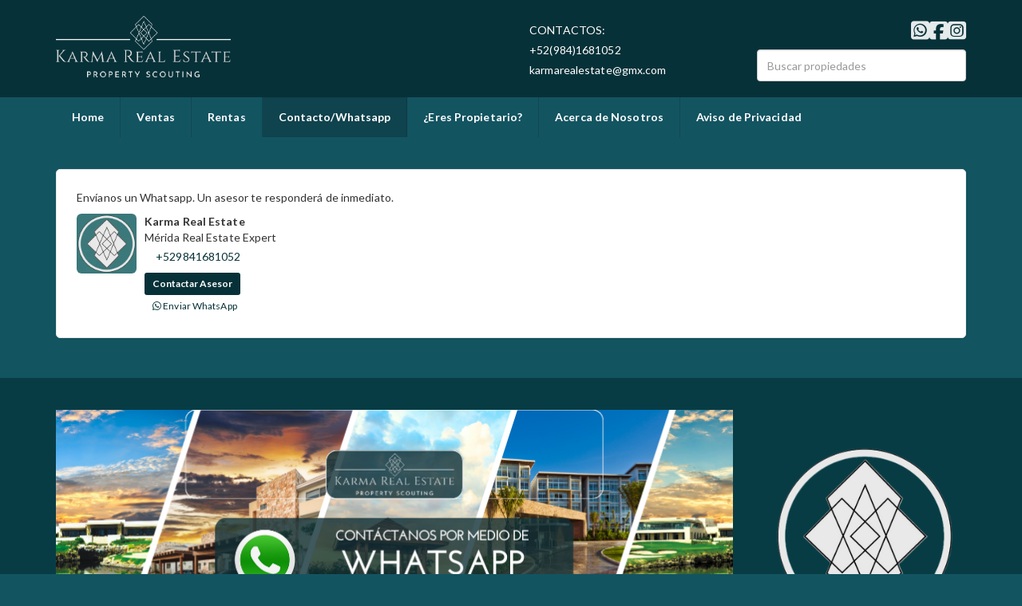

--- FILE ---
content_type: text/html; charset=utf-8
request_url: https://www.karmarealestate.info/contact
body_size: 4634
content:
<!DOCTYPE html>
<html lang="es">
  <head>
  <meta http-equiv="Content-Type" content="text/html; charset=utf-8" />
  <meta name="description" content=""/>
  <meta name="keywords" content=""/>
  <meta name="viewport" content="width=device-width, initial-scale=1, maximum-scale=1, user-scalable=no">
  <title>Contáctanos | Karma Real Estate</title>
  <meta name="title" content="Contáctanos | Karma Real Estate"/>
  
<link rel="stylesheet" href="https://cdn.easybroker.com/assets/agent_websites-281d21d03f3be9dbdb7fba5c365bb4662225be459cd7bffae0d9f5f264e3ca0b.css" />
<script src="https://cdn.easybroker.com/assets/legacy/agent_websites-de0c2235e2e558ed95d49c503cb6f3f74808cc08ca365b0f9868d098e18d0d03.js"></script>



  <script>
    (g=>{var h,a,k,p="The Google Maps JavaScript API",c="google",l="importLibrary",q="__ib__",m=document,b=window;b=b[c]||(b[c]={});var d=b.maps||(b.maps={}),r=new Set,e=new URLSearchParams,u=()=>h||(h=new Promise(async(f,n)=>{await (a=m.createElement("script"));e.set("libraries",[...r]+"");for(k in g)e.set(k.replace(/[A-Z]/g,t=>"_"+t[0].toLowerCase()),g[k]);e.set("callback",c+".maps."+q);a.src=`https://maps.${c}apis.com/maps/api/js?`+e;d[q]=f;a.onerror=()=>h=n(Error(p+" could not load."));a.nonce=m.querySelector("script[nonce]")?.nonce||"";m.head.append(a)}));d[l]?console.warn(p+" only loads once. Ignoring:",g):d[l]=(f,...n)=>r.add(f)&&u().then(()=>d[l](f,...n))})
    ({
      key: "",
      v: "weekly",
      language: "es"
    });
  </script>

  <link rel="stylesheet" href="https://cdn.easybroker.com/themes/oslo/stylesheets/bootstrap.css?version=1763493818" />
  <link rel="stylesheet" href="https://cdn.easybroker.com/themes/shared/css/map.css?version=1763493818" />
  <link rel="stylesheet" href="https://cdn.easybroker.com/themes/shared/css/filters.css?version=1763493818" />
  <link rel="stylesheet" href="https://cdn.easybroker.com/themes/oslo/stylesheets/style.css?version=1763493818" />
  <link rel="stylesheet" href="https://cdn.easybroker.com/themes/oslo/stylesheets/responsive.css?version=1763493818" />
  <link rel="stylesheet" href="https://cdn.easybroker.com/themes/oslo/stylesheets/styles-palette-4.css?version=1763493818" />
  <link rel="stylesheet" href="https://cdn.easybroker.com/themes/oslo/stylesheets/custom-select.css?version=1763493818" />
  <link rel="stylesheet" href="https://cdn.easybroker.com/themes/shared/fontawesome/css/all.min.css?version=1763493818" />
  <link rel="stylesheet" href="https://cdn.easybroker.com/themes/shared/fontawesome/css/brands.min.css?version=1763493818" />
  
<style>
:root {
--color-body_background: #135461;
--color-links: #073138;
--color-hero-title_text: #ffffff;
--color-header_background: #073138;
--color-header_text: #ffffff;
--color-header_links: #ffffff;
--color-menu_background: #135461;
--color-icons: #ffffff;
--color-social-icons: #ffffff;
--color-button_background: #073138;
--color-button_text: #ffffff;
--color-footer_background: #083c45;
--color-footer_text: #ffffff;
}
</style>

<link rel="shortcut icon" href="https://assets.easybroker.com/organization_files/95956/logo_chico_black.jpg" /><link rel="apple-touch-icon" href="https://assets.easybroker.com/organization_files/95956/logo_chico_black.jpg" />


  <link href='https://fonts.googleapis.com/css?family=Lato:300,400,700, 900,400italic,700italic' rel='stylesheet' type="text/css">
  <script src="https://cdn.easybroker.com/themes/oslo/javascripts/respond.js?version=1763493818"></script>
  <script src="https://cdn.easybroker.com/themes/oslo/javascripts/scripts.js?version=1763493818"></script>
  <script src="https://cdn.easybroker.com/themes/oslo/javascripts/html5shiv.min.js?version=1763493818"></script>
  <script src="https://stackpath.bootstrapcdn.com/bootstrap/3.4.1/js/bootstrap.min.js" integrity="sha384-aJ21OjlMXNL5UyIl/XNwTMqvzeRMZH2w8c5cRVpzpU8Y5bApTppSuUkhZXN0VxHd" crossorigin="anonymous"></script>
  <link rel="stylesheet" href="https://cdn.easybroker.com/themes/oslo/stylesheets/swiper-bundle.min.css?version=1763493818" />
  <script src="https://cdn.easybroker.com/themes/oslo/javascripts/swiper-bundle.min.js?version=1763493818"></script>
</head>

  <body id="contact">
    
    <div id="header" class="darkest-bg hidden-xs">
  <div class="top-head">
    <div class="container">
      <div class="row">
        <div class="col-sm-4">
          <div class="logo">
            <div class='user-content'><p style="text-align: justify;"><img src="https://assets.easybroker.com/organization_files/95956/White_on_Transparent_new.png" width="219" style=""></p></div>
          </div>
        </div>
        <div class="col-sm-5 contact">
          <div class="row">
            <div class="col-sm-5 phone">
              <div class='user-content'><h5 style="text-align: center;" class="text-sm-center"><br></h5></div>
            </div>
            <div class="col-sm-7 email">
              <div class='user-content'><h5 class="text-sm-center">CONTACTOS:</h5><h5 class="text-sm-center">+52(984)1681052</h5><h5 class="text-sm-center">karmarealestate@gmx.com</h5></div>
            </div>
          </div>
        </div>
        <div class="col-sm-3">
          <ul class="social-links list-inline">
  <li class="list-inline-item"><a class="whatsapp" target="_blank" href="https://wa.me/529841681052"></a></li>
  <li class="list-inline-item"><a class="facebook" target="_blank" href="https://www.facebook.com/realestatekarma"></a></li>
  
  
  
  <li class="list-inline-item"><a class="instagram" target="_blank" href="https://www.instagram.com/karma.realestate2010/"></a></li>
  
  
</ul>

          <div id="code_search_form" class="eb">
  <form class="form-inline" action="/search_text" accept-charset="UTF-8" method="get">
    <input size="15" autocomplete="off" placeholder="Buscar propiedades" id="menu_search_code" class="form-control" type="text" name="search[text]" />
    <input type="submit" name="commit" value="Ir" class="input-button" />
  </form>
</div>

          <div class="text-right">
            <div id="website_translator" data-languages="de,en,es,fr,it,pt,ru,el,zh-CN" data-site-language="es">
  <div id="translation_container" class="hidden d-none"></div>
</div>
          </div>
          <div class='user-content'></div>
        </div>
      </div>
    </div>
  </div>
</div>
<nav id="main_menu" class="navbar navbar-default gradient-bg" role="navigation">
  <div class="container">
    <div class='user-content'><div class="navbar-header">
        <button type="button" class="navbar-toggle" data-toggle="collapse" data-target="#bs-example-navbar-collapse-1">
          <span class="sr-only">Toggle navigation</span>
          <span class="icon-bar"></span>
          <span class="icon-bar"></span>
          <span class="icon-bar"></span>
        </button>
        <div class="navbar-brand visible-xs">
          <div class='user-content'><p style="text-align: justify;"><img src="https://assets.easybroker.com/organization_files/95956/White_on_Transparent_new.png" width="219" style=""></p></div>
        </div>
      </div>
      <div class="collapse navbar-collapse" id="bs-example-navbar-collapse-1">
        <ul class="nav navbar-nav">
    <li class="">
      <a href="/">
        Home
        <span class="caret hidden"></span>
</a>    </li>
    <li class="">
      <a href="/properties">
        Ventas
        <span class="caret hidden"></span>
</a>    </li>
    <li class="">
      <a href="/rentals">
        Rentas
        <span class="caret hidden"></span>
</a>    </li>
    <li class="active">
      <a href="/contact">
        Contacto/Whatsapp
        <span class="caret hidden"></span>
</a>    </li>
    <li class="">
      <a href="/owners">
        ¿Eres Propietario?
        <span class="caret hidden"></span>
</a>    </li>
    <li class="">
      <a href="/about">
        Acerca de Nosotros
        <span class="caret hidden"></span>
</a>    </li>
    <li class="">
      <a href="/Aviso-de-Privacidad">
        Aviso de Privacidad
        <span class="caret hidden"></span>
</a>    </li>
</ul>
<div class="code-search-form visible-xs">
  <form class="form-inline" action="/search_text" accept-charset="UTF-8" method="get">
    <div class="input-group">
      <input size="15" autocomplete="off" placeholder="Buscar propiedades" id="menu_search_code" class="form-control" type="text" name="search[text]" />
      <span class="input-group-btn">
        <input type="submit" name="commit" value="Ir" class="btn btn-primary" />
      </span>
    </div>
  </form>
</div>

      </div></div>
  </div>
</nav>
<div class="phone-mobile visible-xs">
  <div class='user-content'><h5 style="text-align: center;" class="text-sm-center"><br></h5></div>
  <div class='user-content'><h5 class="text-sm-center">CONTACTOS:</h5><h5 class="text-sm-center">+52(984)1681052</h5><h5 class="text-sm-center">karmarealestate@gmx.com</h5></div>
  <ul class="social-links list-inline">
  <li class="list-inline-item"><a class="whatsapp" target="_blank" href="https://wa.me/529841681052"></a></li>
  <li class="list-inline-item"><a class="facebook" target="_blank" href="https://www.facebook.com/realestatekarma"></a></li>
  
  
  
  <li class="list-inline-item"><a class="instagram" target="_blank" href="https://www.instagram.com/karma.realestate2010/"></a></li>
  
  
</ul>

</div>

    <div class="content agents">
      <div class="container">
        <div class="content-box">
          <div class='user-content'><p>Envíanos un Whatsapp. Un asesor te responderá de inmediato.</p></div>
          <div class="agents-page">
    <div class="divider --lg"></div>
    <div class="row agents">
        <div class="col-sm-4">
          <div class="media user">
            <div class="media-left">
              <img class="avatar rounded" alt="Karma Real Estate" title="Karma Real Estate" src="https://assets.easybroker.com/profile_images/649190/Foto_de_perfil_de_LinkedIn_corporativo_color_rosa__scaled_.png?height=200&amp;version=1757446506&amp;width=200" />
            </div>
            <div class="media-body">
              <strong>
                Karma Real Estate
              </strong>
              <ul class="list-unstyled">
                <li class="job-title">Mérida Real Estate Expert</li>
                <li class="company"><img class="org-logo" alt="Karma Real Estate" title="Karma Real Estate" src="https://assets.easybroker.com/organization_logos/95956/Foto_de_perfil_de_LinkedIn_corporativo_color_rosa__scaled_.png?height=130&amp;version=1767483333&amp;width=130" /></li>
                
                <li class="cell"><a href="tel:+529841681052">+529841681052</a></li>
              </ul>
              <div class="agent-contact-button">
                <button type="button" class="btn btn-default btn-sm data-contact-agent" data-toggle="modal" data-target="#contact_agent_modal" data-id="649190">
                  Contactar Asesor
                </button>
                  <a class="btn btn-outline btn-sm data-contact-agent" target="_blank" href="https://wa.me/+529841681052">
                    <i class="fak fa-whatsapp text-lg mr-1" aria-hidden="true"></i>
                    Enviar WhatsApp
</a>              </div>
            </div>
          </div>
        </div>
    </div>

  <div class="text-center">
    

  </div>
</div>

        </div>
      </div>
    </div>
    <div class="footer">
      <div class="container menu-footer hidden">
  <div class="menu-center">
    <ul class="nav navbar-nav">
    <li class="">
      <a href="/">
        Home
        <span class="caret hidden"></span>
</a>    </li>
    <li class="">
      <a href="/properties">
        Ventas
        <span class="caret hidden"></span>
</a>    </li>
    <li class="">
      <a href="/rentals">
        Rentas
        <span class="caret hidden"></span>
</a>    </li>
    <li class="active">
      <a href="/contact">
        Contacto/Whatsapp
        <span class="caret hidden"></span>
</a>    </li>
    <li class="">
      <a href="/owners">
        ¿Eres Propietario?
        <span class="caret hidden"></span>
</a>    </li>
    <li class="">
      <a href="/about">
        Acerca de Nosotros
        <span class="caret hidden"></span>
</a>    </li>
    <li class="">
      <a href="/Aviso-de-Privacidad">
        Aviso de Privacidad
        <span class="caret hidden"></span>
</a>    </li>
</ul>
<div class="code-search-form visible-xs">
  <form class="form-inline" action="/search_text" accept-charset="UTF-8" method="get">
    <div class="input-group">
      <input size="15" autocomplete="off" placeholder="Buscar propiedades" id="menu_search_code" class="form-control" type="text" name="search[text]" />
      <span class="input-group-btn">
        <input type="submit" name="commit" value="Ir" class="btn btn-primary" />
      </span>
    </div>
  </form>
</div>

  </div>
</div>
<footer class="content lighter-bg">
  <div class="container">
    <div class="row">
      <div class="col-sm-9">
        <div class='user-content'><p><span class="ql-cursor">﻿﻿﻿﻿﻿﻿﻿﻿﻿﻿﻿﻿</span><img src="https://assets.easybroker.com/organization_files/95956/Landing__4_.png"></p></div>
      </div>
      <div class="col-sm-3">
        <div class='user-content'><p><br></p><p><img src="https://assets.easybroker.com/organization_files/95956/Foto_de_perfil_de_LinkedIn_corporativo_color_rosa_-_copia.png" style="display: inline; margin: 0px 1em 1em 0px; float: left;" width="437"></p></div>
      </div>
    </div>
  </div>
</footer>

      <footer id="body_footer" class="darkest-bg">
  <div class="container">
    <div class="row">
      <div class="col-sm-8">
        <div class='user-content'><p>© 2026 Karma Real Estate All Rights Reserved</p></div>
      </div>
      <div class="col-sm-4 text-right">
        <div class="mg-attribution">
  Powered by
  <a title="Crea tu propio sitio web inmobiliario y publica tus propiedades en la Bolsa Inmobiliaria." href="https://www.easybroker.com/mx?source=agent-site-pb">EasyBroker</a>
</div>

      </div>
    </div>
  </div>
</footer>

    </div>
    <div class="modal fade" id="contact_agent_modal" tabindex="-1" role="dialog" aria-hidden="true">
  <div class="modal-dialog">
    <div class="modal-content">
      <div class="modal-header">
        <h4 class="modal-title">Contactar Asesor</h4>
        <button type="button" class="close" data-dismiss="modal" aria-label="Close"><i class="fa fa-times" aria-hidden="true"></i></button>
      </div>
      <div class="modal-body">
      
        <div id="confirmation_container"></div>
        <div id="contact_form">
          <form id="agent_contact_form" action="/create_general_request?lang=es" accept-charset="UTF-8" data-remote="true" method="post">
            <input value="95956" autocomplete="off" type="hidden" name="contact_request[organization_id]" id="contact_request_organization_id" />
            <input value="" autocomplete="off" type="hidden" name="contact_request[form_code]" id="contact_request_form_code" />
            <input value="" autocomplete="off" type="hidden" name="contact_request[agent_id]" id="contact_request_agent_id" />
            <div class="form-group">
              <input class="form-control" placeholder="Tu nombre" type="text" name="contact_request[name]" id="contact_request_name" />
            </div>
            <div class="form-group">
              <input class="form-control" placeholder="Email" type="text" name="contact_request[email]" id="contact_request_email" />
            </div>
            <div class="form-group">
              <input class="form-control" placeholder="Número de teléfono" type="text" name="contact_request[phone_number]" id="contact_request_phone_number" />
            </div>
            <div class="form-group">
              <textarea rows="5" class="form-control" placeholder="Mensaje" name="contact_request[message]" id="contact_request_message">
</textarea>            </div>
            <div class="form-group">
              <input type="submit" name="commit" value="Enviar" id="submit_button" data-submit-with-text="Enviando..." class="btn btn-primary submit input-button btn-block" autocomplete="off" />
            </div>
</form>        </div>
      </div>
    </div>
  </div>
</div>

  </body>
</html>
